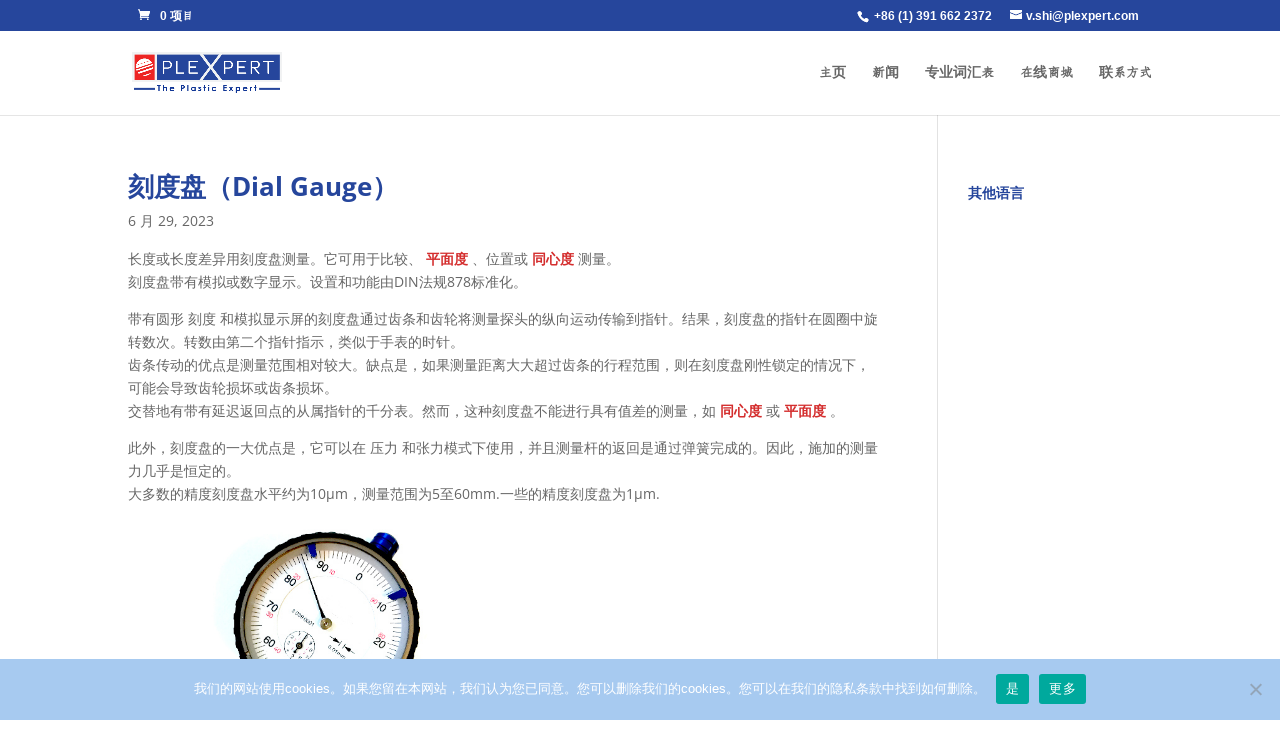

--- FILE ---
content_type: text/html; charset=utf-8
request_url: https://www.google.com/recaptcha/api2/aframe
body_size: 265
content:
<!DOCTYPE HTML><html><head><meta http-equiv="content-type" content="text/html; charset=UTF-8"></head><body><script nonce="aVwuv9hNZc0c5oo0kb2foA">/** Anti-fraud and anti-abuse applications only. See google.com/recaptcha */ try{var clients={'sodar':'https://pagead2.googlesyndication.com/pagead/sodar?'};window.addEventListener("message",function(a){try{if(a.source===window.parent){var b=JSON.parse(a.data);var c=clients[b['id']];if(c){var d=document.createElement('img');d.src=c+b['params']+'&rc='+(localStorage.getItem("rc::a")?sessionStorage.getItem("rc::b"):"");window.document.body.appendChild(d);sessionStorage.setItem("rc::e",parseInt(sessionStorage.getItem("rc::e")||0)+1);localStorage.setItem("rc::h",'1768966793073');}}}catch(b){}});window.parent.postMessage("_grecaptcha_ready", "*");}catch(b){}</script></body></html>